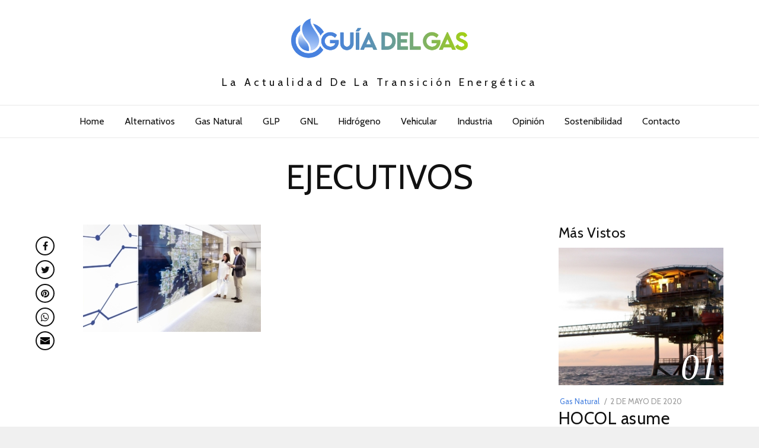

--- FILE ---
content_type: text/html; charset=UTF-8
request_url: https://guiadelgas.com/sostenibilidad-desmitificando-el-conflicto-con-la-rentabilidad/ejecutivos/
body_size: 21904
content:
<!DOCTYPE html>
<html lang="es" class="no-js no-svg">
<head>
<meta charset="UTF-8">
<meta name="viewport" content="width=device-width, initial-scale=1">
<link rel="profile" href="http://gmpg.org/xfn/11">

<script>(function(html){html.className = html.className.replace(/\bno-js\b/,'js')})(document.documentElement);</script>
<meta name='robots' content='index, follow, max-image-preview:large, max-snippet:-1, max-video-preview:-1' />

	<!-- This site is optimized with the Yoast SEO plugin v26.7 - https://yoast.com/wordpress/plugins/seo/ -->
	<title>EJECUTIVOS - Guía del Gas</title>
	<link rel="canonical" href="https://guiadelgas.com/sostenibilidad-desmitificando-el-conflicto-con-la-rentabilidad/ejecutivos/" />
	<meta property="og:locale" content="es_ES" />
	<meta property="og:type" content="article" />
	<meta property="og:title" content="EJECUTIVOS - Guía del Gas" />
	<meta property="og:url" content="https://guiadelgas.com/sostenibilidad-desmitificando-el-conflicto-con-la-rentabilidad/ejecutivos/" />
	<meta property="og:site_name" content="Guía del Gas" />
	<meta property="og:image" content="https://guiadelgas.com/sostenibilidad-desmitificando-el-conflicto-con-la-rentabilidad/ejecutivos" />
	<meta property="og:image:width" content="1" />
	<meta property="og:image:height" content="1" />
	<meta property="og:image:type" content="image/jpeg" />
	<meta name="twitter:card" content="summary_large_image" />
	<script type="application/ld+json" class="yoast-schema-graph">{"@context":"https://schema.org","@graph":[{"@type":"NewsArticle","@id":"https://guiadelgas.com/sostenibilidad-desmitificando-el-conflicto-con-la-rentabilidad/ejecutivos/#article","isPartOf":{"@id":"https://guiadelgas.com/sostenibilidad-desmitificando-el-conflicto-con-la-rentabilidad/ejecutivos/"},"author":{"name":"Martín Rosas","@id":"https://guiadelgas.com/#/schema/person/d798edc59383bbb13d3be70755fb4d90"},"headline":"EJECUTIVOS","datePublished":"2023-08-04T01:56:12+00:00","mainEntityOfPage":{"@id":"https://guiadelgas.com/sostenibilidad-desmitificando-el-conflicto-con-la-rentabilidad/ejecutivos/"},"wordCount":1,"image":{"@id":"https://guiadelgas.com/sostenibilidad-desmitificando-el-conflicto-con-la-rentabilidad/ejecutivos/#primaryimage"},"thumbnailUrl":"https://guiadelgas.com/wp-content/uploads/2023/08/EJECUTIVOS-e1691114202220.jpeg","inLanguage":"es"},{"@type":["WebPage","ItemPage"],"@id":"https://guiadelgas.com/sostenibilidad-desmitificando-el-conflicto-con-la-rentabilidad/ejecutivos/","url":"https://guiadelgas.com/sostenibilidad-desmitificando-el-conflicto-con-la-rentabilidad/ejecutivos/","name":"EJECUTIVOS - Guía del Gas","isPartOf":{"@id":"https://guiadelgas.com/#website"},"primaryImageOfPage":{"@id":"https://guiadelgas.com/sostenibilidad-desmitificando-el-conflicto-con-la-rentabilidad/ejecutivos/#primaryimage"},"image":{"@id":"https://guiadelgas.com/sostenibilidad-desmitificando-el-conflicto-con-la-rentabilidad/ejecutivos/#primaryimage"},"thumbnailUrl":"https://guiadelgas.com/wp-content/uploads/2023/08/EJECUTIVOS-e1691114202220.jpeg","datePublished":"2023-08-04T01:56:12+00:00","breadcrumb":{"@id":"https://guiadelgas.com/sostenibilidad-desmitificando-el-conflicto-con-la-rentabilidad/ejecutivos/#breadcrumb"},"inLanguage":"es","potentialAction":[{"@type":"ReadAction","target":["https://guiadelgas.com/sostenibilidad-desmitificando-el-conflicto-con-la-rentabilidad/ejecutivos/"]}]},{"@type":"ImageObject","inLanguage":"es","@id":"https://guiadelgas.com/sostenibilidad-desmitificando-el-conflicto-con-la-rentabilidad/ejecutivos/#primaryimage","url":"https://guiadelgas.com/wp-content/uploads/2023/08/EJECUTIVOS-e1691114202220.jpeg","contentUrl":"https://guiadelgas.com/wp-content/uploads/2023/08/EJECUTIVOS-e1691114202220.jpeg","width":1121,"height":678},{"@type":"BreadcrumbList","@id":"https://guiadelgas.com/sostenibilidad-desmitificando-el-conflicto-con-la-rentabilidad/ejecutivos/#breadcrumb","itemListElement":[{"@type":"ListItem","position":1,"name":"Portada","item":"https://guiadelgas.com/"},{"@type":"ListItem","position":2,"name":"Sostenibilidad: desmitificando el conflicto con la rentabilidad","item":"https://guiadelgas.com/sostenibilidad-desmitificando-el-conflicto-con-la-rentabilidad/"},{"@type":"ListItem","position":3,"name":"EJECUTIVOS"}]},{"@type":"WebSite","@id":"https://guiadelgas.com/#website","url":"https://guiadelgas.com/","name":"Guía del Gas","description":"La Actualidad de la Transición Energética","alternateName":"Guía del Gas","potentialAction":[{"@type":"SearchAction","target":{"@type":"EntryPoint","urlTemplate":"https://guiadelgas.com/?s={search_term_string}"},"query-input":{"@type":"PropertyValueSpecification","valueRequired":true,"valueName":"search_term_string"}}],"inLanguage":"es"},{"@type":"Person","@id":"https://guiadelgas.com/#/schema/person/d798edc59383bbb13d3be70755fb4d90","name":"Martín Rosas","url":"https://guiadelgas.com/author/martinrosas60gmail-com/"}]}</script>
	<!-- / Yoast SEO plugin. -->


<link rel='dns-prefetch' href='//www.googletagmanager.com' />
<link rel='dns-prefetch' href='//fonts.googleapis.com' />
<link href='https://fonts.gstatic.com' crossorigin rel='preconnect' />
<link rel="alternate" type="application/rss+xml" title="Guía del Gas &raquo; Feed" href="https://guiadelgas.com/feed/" />
<link rel="alternate" type="application/rss+xml" title="Guía del Gas &raquo; Feed de los comentarios" href="https://guiadelgas.com/comments/feed/" />
<link rel="alternate" title="oEmbed (JSON)" type="application/json+oembed" href="https://guiadelgas.com/wp-json/oembed/1.0/embed?url=https%3A%2F%2Fguiadelgas.com%2Fsostenibilidad-desmitificando-el-conflicto-con-la-rentabilidad%2Fejecutivos%2F" />
<link rel="alternate" title="oEmbed (XML)" type="text/xml+oembed" href="https://guiadelgas.com/wp-json/oembed/1.0/embed?url=https%3A%2F%2Fguiadelgas.com%2Fsostenibilidad-desmitificando-el-conflicto-con-la-rentabilidad%2Fejecutivos%2F&#038;format=xml" />
<style id='wp-img-auto-sizes-contain-inline-css' type='text/css'>
img:is([sizes=auto i],[sizes^="auto," i]){contain-intrinsic-size:3000px 1500px}
/*# sourceURL=wp-img-auto-sizes-contain-inline-css */
</style>
<link rel='stylesheet' id='sdm-styles-css' href='https://guiadelgas.com/wp-content/plugins/simple-download-monitor/css/sdm_wp_styles.css?ver=6.9' type='text/css' media='all' />
<style id='wp-emoji-styles-inline-css' type='text/css'>

	img.wp-smiley, img.emoji {
		display: inline !important;
		border: none !important;
		box-shadow: none !important;
		height: 1em !important;
		width: 1em !important;
		margin: 0 0.07em !important;
		vertical-align: -0.1em !important;
		background: none !important;
		padding: 0 !important;
	}
/*# sourceURL=wp-emoji-styles-inline-css */
</style>
<style id='wp-block-library-inline-css' type='text/css'>
:root{--wp-block-synced-color:#7a00df;--wp-block-synced-color--rgb:122,0,223;--wp-bound-block-color:var(--wp-block-synced-color);--wp-editor-canvas-background:#ddd;--wp-admin-theme-color:#007cba;--wp-admin-theme-color--rgb:0,124,186;--wp-admin-theme-color-darker-10:#006ba1;--wp-admin-theme-color-darker-10--rgb:0,107,160.5;--wp-admin-theme-color-darker-20:#005a87;--wp-admin-theme-color-darker-20--rgb:0,90,135;--wp-admin-border-width-focus:2px}@media (min-resolution:192dpi){:root{--wp-admin-border-width-focus:1.5px}}.wp-element-button{cursor:pointer}:root .has-very-light-gray-background-color{background-color:#eee}:root .has-very-dark-gray-background-color{background-color:#313131}:root .has-very-light-gray-color{color:#eee}:root .has-very-dark-gray-color{color:#313131}:root .has-vivid-green-cyan-to-vivid-cyan-blue-gradient-background{background:linear-gradient(135deg,#00d084,#0693e3)}:root .has-purple-crush-gradient-background{background:linear-gradient(135deg,#34e2e4,#4721fb 50%,#ab1dfe)}:root .has-hazy-dawn-gradient-background{background:linear-gradient(135deg,#faaca8,#dad0ec)}:root .has-subdued-olive-gradient-background{background:linear-gradient(135deg,#fafae1,#67a671)}:root .has-atomic-cream-gradient-background{background:linear-gradient(135deg,#fdd79a,#004a59)}:root .has-nightshade-gradient-background{background:linear-gradient(135deg,#330968,#31cdcf)}:root .has-midnight-gradient-background{background:linear-gradient(135deg,#020381,#2874fc)}:root{--wp--preset--font-size--normal:16px;--wp--preset--font-size--huge:42px}.has-regular-font-size{font-size:1em}.has-larger-font-size{font-size:2.625em}.has-normal-font-size{font-size:var(--wp--preset--font-size--normal)}.has-huge-font-size{font-size:var(--wp--preset--font-size--huge)}.has-text-align-center{text-align:center}.has-text-align-left{text-align:left}.has-text-align-right{text-align:right}.has-fit-text{white-space:nowrap!important}#end-resizable-editor-section{display:none}.aligncenter{clear:both}.items-justified-left{justify-content:flex-start}.items-justified-center{justify-content:center}.items-justified-right{justify-content:flex-end}.items-justified-space-between{justify-content:space-between}.screen-reader-text{border:0;clip-path:inset(50%);height:1px;margin:-1px;overflow:hidden;padding:0;position:absolute;width:1px;word-wrap:normal!important}.screen-reader-text:focus{background-color:#ddd;clip-path:none;color:#444;display:block;font-size:1em;height:auto;left:5px;line-height:normal;padding:15px 23px 14px;text-decoration:none;top:5px;width:auto;z-index:100000}html :where(.has-border-color){border-style:solid}html :where([style*=border-top-color]){border-top-style:solid}html :where([style*=border-right-color]){border-right-style:solid}html :where([style*=border-bottom-color]){border-bottom-style:solid}html :where([style*=border-left-color]){border-left-style:solid}html :where([style*=border-width]){border-style:solid}html :where([style*=border-top-width]){border-top-style:solid}html :where([style*=border-right-width]){border-right-style:solid}html :where([style*=border-bottom-width]){border-bottom-style:solid}html :where([style*=border-left-width]){border-left-style:solid}html :where(img[class*=wp-image-]){height:auto;max-width:100%}:where(figure){margin:0 0 1em}html :where(.is-position-sticky){--wp-admin--admin-bar--position-offset:var(--wp-admin--admin-bar--height,0px)}@media screen and (max-width:600px){html :where(.is-position-sticky){--wp-admin--admin-bar--position-offset:0px}}

/*# sourceURL=wp-block-library-inline-css */
</style><style id='wp-block-gallery-inline-css' type='text/css'>
.blocks-gallery-grid:not(.has-nested-images),.wp-block-gallery:not(.has-nested-images){display:flex;flex-wrap:wrap;list-style-type:none;margin:0;padding:0}.blocks-gallery-grid:not(.has-nested-images) .blocks-gallery-image,.blocks-gallery-grid:not(.has-nested-images) .blocks-gallery-item,.wp-block-gallery:not(.has-nested-images) .blocks-gallery-image,.wp-block-gallery:not(.has-nested-images) .blocks-gallery-item{display:flex;flex-direction:column;flex-grow:1;justify-content:center;margin:0 1em 1em 0;position:relative;width:calc(50% - 1em)}.blocks-gallery-grid:not(.has-nested-images) .blocks-gallery-image:nth-of-type(2n),.blocks-gallery-grid:not(.has-nested-images) .blocks-gallery-item:nth-of-type(2n),.wp-block-gallery:not(.has-nested-images) .blocks-gallery-image:nth-of-type(2n),.wp-block-gallery:not(.has-nested-images) .blocks-gallery-item:nth-of-type(2n){margin-right:0}.blocks-gallery-grid:not(.has-nested-images) .blocks-gallery-image figure,.blocks-gallery-grid:not(.has-nested-images) .blocks-gallery-item figure,.wp-block-gallery:not(.has-nested-images) .blocks-gallery-image figure,.wp-block-gallery:not(.has-nested-images) .blocks-gallery-item figure{align-items:flex-end;display:flex;height:100%;justify-content:flex-start;margin:0}.blocks-gallery-grid:not(.has-nested-images) .blocks-gallery-image img,.blocks-gallery-grid:not(.has-nested-images) .blocks-gallery-item img,.wp-block-gallery:not(.has-nested-images) .blocks-gallery-image img,.wp-block-gallery:not(.has-nested-images) .blocks-gallery-item img{display:block;height:auto;max-width:100%;width:auto}.blocks-gallery-grid:not(.has-nested-images) .blocks-gallery-image figcaption,.blocks-gallery-grid:not(.has-nested-images) .blocks-gallery-item figcaption,.wp-block-gallery:not(.has-nested-images) .blocks-gallery-image figcaption,.wp-block-gallery:not(.has-nested-images) .blocks-gallery-item figcaption{background:linear-gradient(0deg,#000000b3,#0000004d 70%,#0000);bottom:0;box-sizing:border-box;color:#fff;font-size:.8em;margin:0;max-height:100%;overflow:auto;padding:3em .77em .7em;position:absolute;text-align:center;width:100%;z-index:2}.blocks-gallery-grid:not(.has-nested-images) .blocks-gallery-image figcaption img,.blocks-gallery-grid:not(.has-nested-images) .blocks-gallery-item figcaption img,.wp-block-gallery:not(.has-nested-images) .blocks-gallery-image figcaption img,.wp-block-gallery:not(.has-nested-images) .blocks-gallery-item figcaption img{display:inline}.blocks-gallery-grid:not(.has-nested-images) figcaption,.wp-block-gallery:not(.has-nested-images) figcaption{flex-grow:1}.blocks-gallery-grid:not(.has-nested-images).is-cropped .blocks-gallery-image a,.blocks-gallery-grid:not(.has-nested-images).is-cropped .blocks-gallery-image img,.blocks-gallery-grid:not(.has-nested-images).is-cropped .blocks-gallery-item a,.blocks-gallery-grid:not(.has-nested-images).is-cropped .blocks-gallery-item img,.wp-block-gallery:not(.has-nested-images).is-cropped .blocks-gallery-image a,.wp-block-gallery:not(.has-nested-images).is-cropped .blocks-gallery-image img,.wp-block-gallery:not(.has-nested-images).is-cropped .blocks-gallery-item a,.wp-block-gallery:not(.has-nested-images).is-cropped .blocks-gallery-item img{flex:1;height:100%;object-fit:cover;width:100%}.blocks-gallery-grid:not(.has-nested-images).columns-1 .blocks-gallery-image,.blocks-gallery-grid:not(.has-nested-images).columns-1 .blocks-gallery-item,.wp-block-gallery:not(.has-nested-images).columns-1 .blocks-gallery-image,.wp-block-gallery:not(.has-nested-images).columns-1 .blocks-gallery-item{margin-right:0;width:100%}@media (min-width:600px){.blocks-gallery-grid:not(.has-nested-images).columns-3 .blocks-gallery-image,.blocks-gallery-grid:not(.has-nested-images).columns-3 .blocks-gallery-item,.wp-block-gallery:not(.has-nested-images).columns-3 .blocks-gallery-image,.wp-block-gallery:not(.has-nested-images).columns-3 .blocks-gallery-item{margin-right:1em;width:calc(33.33333% - .66667em)}.blocks-gallery-grid:not(.has-nested-images).columns-4 .blocks-gallery-image,.blocks-gallery-grid:not(.has-nested-images).columns-4 .blocks-gallery-item,.wp-block-gallery:not(.has-nested-images).columns-4 .blocks-gallery-image,.wp-block-gallery:not(.has-nested-images).columns-4 .blocks-gallery-item{margin-right:1em;width:calc(25% - .75em)}.blocks-gallery-grid:not(.has-nested-images).columns-5 .blocks-gallery-image,.blocks-gallery-grid:not(.has-nested-images).columns-5 .blocks-gallery-item,.wp-block-gallery:not(.has-nested-images).columns-5 .blocks-gallery-image,.wp-block-gallery:not(.has-nested-images).columns-5 .blocks-gallery-item{margin-right:1em;width:calc(20% - .8em)}.blocks-gallery-grid:not(.has-nested-images).columns-6 .blocks-gallery-image,.blocks-gallery-grid:not(.has-nested-images).columns-6 .blocks-gallery-item,.wp-block-gallery:not(.has-nested-images).columns-6 .blocks-gallery-image,.wp-block-gallery:not(.has-nested-images).columns-6 .blocks-gallery-item{margin-right:1em;width:calc(16.66667% - .83333em)}.blocks-gallery-grid:not(.has-nested-images).columns-7 .blocks-gallery-image,.blocks-gallery-grid:not(.has-nested-images).columns-7 .blocks-gallery-item,.wp-block-gallery:not(.has-nested-images).columns-7 .blocks-gallery-image,.wp-block-gallery:not(.has-nested-images).columns-7 .blocks-gallery-item{margin-right:1em;width:calc(14.28571% - .85714em)}.blocks-gallery-grid:not(.has-nested-images).columns-8 .blocks-gallery-image,.blocks-gallery-grid:not(.has-nested-images).columns-8 .blocks-gallery-item,.wp-block-gallery:not(.has-nested-images).columns-8 .blocks-gallery-image,.wp-block-gallery:not(.has-nested-images).columns-8 .blocks-gallery-item{margin-right:1em;width:calc(12.5% - .875em)}.blocks-gallery-grid:not(.has-nested-images).columns-1 .blocks-gallery-image:nth-of-type(1n),.blocks-gallery-grid:not(.has-nested-images).columns-1 .blocks-gallery-item:nth-of-type(1n),.blocks-gallery-grid:not(.has-nested-images).columns-2 .blocks-gallery-image:nth-of-type(2n),.blocks-gallery-grid:not(.has-nested-images).columns-2 .blocks-gallery-item:nth-of-type(2n),.blocks-gallery-grid:not(.has-nested-images).columns-3 .blocks-gallery-image:nth-of-type(3n),.blocks-gallery-grid:not(.has-nested-images).columns-3 .blocks-gallery-item:nth-of-type(3n),.blocks-gallery-grid:not(.has-nested-images).columns-4 .blocks-gallery-image:nth-of-type(4n),.blocks-gallery-grid:not(.has-nested-images).columns-4 .blocks-gallery-item:nth-of-type(4n),.blocks-gallery-grid:not(.has-nested-images).columns-5 .blocks-gallery-image:nth-of-type(5n),.blocks-gallery-grid:not(.has-nested-images).columns-5 .blocks-gallery-item:nth-of-type(5n),.blocks-gallery-grid:not(.has-nested-images).columns-6 .blocks-gallery-image:nth-of-type(6n),.blocks-gallery-grid:not(.has-nested-images).columns-6 .blocks-gallery-item:nth-of-type(6n),.blocks-gallery-grid:not(.has-nested-images).columns-7 .blocks-gallery-image:nth-of-type(7n),.blocks-gallery-grid:not(.has-nested-images).columns-7 .blocks-gallery-item:nth-of-type(7n),.blocks-gallery-grid:not(.has-nested-images).columns-8 .blocks-gallery-image:nth-of-type(8n),.blocks-gallery-grid:not(.has-nested-images).columns-8 .blocks-gallery-item:nth-of-type(8n),.wp-block-gallery:not(.has-nested-images).columns-1 .blocks-gallery-image:nth-of-type(1n),.wp-block-gallery:not(.has-nested-images).columns-1 .blocks-gallery-item:nth-of-type(1n),.wp-block-gallery:not(.has-nested-images).columns-2 .blocks-gallery-image:nth-of-type(2n),.wp-block-gallery:not(.has-nested-images).columns-2 .blocks-gallery-item:nth-of-type(2n),.wp-block-gallery:not(.has-nested-images).columns-3 .blocks-gallery-image:nth-of-type(3n),.wp-block-gallery:not(.has-nested-images).columns-3 .blocks-gallery-item:nth-of-type(3n),.wp-block-gallery:not(.has-nested-images).columns-4 .blocks-gallery-image:nth-of-type(4n),.wp-block-gallery:not(.has-nested-images).columns-4 .blocks-gallery-item:nth-of-type(4n),.wp-block-gallery:not(.has-nested-images).columns-5 .blocks-gallery-image:nth-of-type(5n),.wp-block-gallery:not(.has-nested-images).columns-5 .blocks-gallery-item:nth-of-type(5n),.wp-block-gallery:not(.has-nested-images).columns-6 .blocks-gallery-image:nth-of-type(6n),.wp-block-gallery:not(.has-nested-images).columns-6 .blocks-gallery-item:nth-of-type(6n),.wp-block-gallery:not(.has-nested-images).columns-7 .blocks-gallery-image:nth-of-type(7n),.wp-block-gallery:not(.has-nested-images).columns-7 .blocks-gallery-item:nth-of-type(7n),.wp-block-gallery:not(.has-nested-images).columns-8 .blocks-gallery-image:nth-of-type(8n),.wp-block-gallery:not(.has-nested-images).columns-8 .blocks-gallery-item:nth-of-type(8n){margin-right:0}}.blocks-gallery-grid:not(.has-nested-images) .blocks-gallery-image:last-child,.blocks-gallery-grid:not(.has-nested-images) .blocks-gallery-item:last-child,.wp-block-gallery:not(.has-nested-images) .blocks-gallery-image:last-child,.wp-block-gallery:not(.has-nested-images) .blocks-gallery-item:last-child{margin-right:0}.blocks-gallery-grid:not(.has-nested-images).alignleft,.blocks-gallery-grid:not(.has-nested-images).alignright,.wp-block-gallery:not(.has-nested-images).alignleft,.wp-block-gallery:not(.has-nested-images).alignright{max-width:420px;width:100%}.blocks-gallery-grid:not(.has-nested-images).aligncenter .blocks-gallery-item figure,.wp-block-gallery:not(.has-nested-images).aligncenter .blocks-gallery-item figure{justify-content:center}.wp-block-gallery:not(.is-cropped) .blocks-gallery-item{align-self:flex-start}figure.wp-block-gallery.has-nested-images{align-items:normal}.wp-block-gallery.has-nested-images figure.wp-block-image:not(#individual-image){margin:0;width:calc(50% - var(--wp--style--unstable-gallery-gap, 16px)/2)}.wp-block-gallery.has-nested-images figure.wp-block-image{box-sizing:border-box;display:flex;flex-direction:column;flex-grow:1;justify-content:center;max-width:100%;position:relative}.wp-block-gallery.has-nested-images figure.wp-block-image>a,.wp-block-gallery.has-nested-images figure.wp-block-image>div{flex-direction:column;flex-grow:1;margin:0}.wp-block-gallery.has-nested-images figure.wp-block-image img{display:block;height:auto;max-width:100%!important;width:auto}.wp-block-gallery.has-nested-images figure.wp-block-image figcaption,.wp-block-gallery.has-nested-images figure.wp-block-image:has(figcaption):before{bottom:0;left:0;max-height:100%;position:absolute;right:0}.wp-block-gallery.has-nested-images figure.wp-block-image:has(figcaption):before{backdrop-filter:blur(3px);content:"";height:100%;-webkit-mask-image:linear-gradient(0deg,#000 20%,#0000);mask-image:linear-gradient(0deg,#000 20%,#0000);max-height:40%;pointer-events:none}.wp-block-gallery.has-nested-images figure.wp-block-image figcaption{box-sizing:border-box;color:#fff;font-size:13px;margin:0;overflow:auto;padding:1em;text-align:center;text-shadow:0 0 1.5px #000}.wp-block-gallery.has-nested-images figure.wp-block-image figcaption::-webkit-scrollbar{height:12px;width:12px}.wp-block-gallery.has-nested-images figure.wp-block-image figcaption::-webkit-scrollbar-track{background-color:initial}.wp-block-gallery.has-nested-images figure.wp-block-image figcaption::-webkit-scrollbar-thumb{background-clip:padding-box;background-color:initial;border:3px solid #0000;border-radius:8px}.wp-block-gallery.has-nested-images figure.wp-block-image figcaption:focus-within::-webkit-scrollbar-thumb,.wp-block-gallery.has-nested-images figure.wp-block-image figcaption:focus::-webkit-scrollbar-thumb,.wp-block-gallery.has-nested-images figure.wp-block-image figcaption:hover::-webkit-scrollbar-thumb{background-color:#fffc}.wp-block-gallery.has-nested-images figure.wp-block-image figcaption{scrollbar-color:#0000 #0000;scrollbar-gutter:stable both-edges;scrollbar-width:thin}.wp-block-gallery.has-nested-images figure.wp-block-image figcaption:focus,.wp-block-gallery.has-nested-images figure.wp-block-image figcaption:focus-within,.wp-block-gallery.has-nested-images figure.wp-block-image figcaption:hover{scrollbar-color:#fffc #0000}.wp-block-gallery.has-nested-images figure.wp-block-image figcaption{will-change:transform}@media (hover:none){.wp-block-gallery.has-nested-images figure.wp-block-image figcaption{scrollbar-color:#fffc #0000}}.wp-block-gallery.has-nested-images figure.wp-block-image figcaption{background:linear-gradient(0deg,#0006,#0000)}.wp-block-gallery.has-nested-images figure.wp-block-image figcaption img{display:inline}.wp-block-gallery.has-nested-images figure.wp-block-image figcaption a{color:inherit}.wp-block-gallery.has-nested-images figure.wp-block-image.has-custom-border img{box-sizing:border-box}.wp-block-gallery.has-nested-images figure.wp-block-image.has-custom-border>a,.wp-block-gallery.has-nested-images figure.wp-block-image.has-custom-border>div,.wp-block-gallery.has-nested-images figure.wp-block-image.is-style-rounded>a,.wp-block-gallery.has-nested-images figure.wp-block-image.is-style-rounded>div{flex:1 1 auto}.wp-block-gallery.has-nested-images figure.wp-block-image.has-custom-border figcaption,.wp-block-gallery.has-nested-images figure.wp-block-image.is-style-rounded figcaption{background:none;color:inherit;flex:initial;margin:0;padding:10px 10px 9px;position:relative;text-shadow:none}.wp-block-gallery.has-nested-images figure.wp-block-image.has-custom-border:before,.wp-block-gallery.has-nested-images figure.wp-block-image.is-style-rounded:before{content:none}.wp-block-gallery.has-nested-images figcaption{flex-basis:100%;flex-grow:1;text-align:center}.wp-block-gallery.has-nested-images:not(.is-cropped) figure.wp-block-image:not(#individual-image){margin-bottom:auto;margin-top:0}.wp-block-gallery.has-nested-images.is-cropped figure.wp-block-image:not(#individual-image){align-self:inherit}.wp-block-gallery.has-nested-images.is-cropped figure.wp-block-image:not(#individual-image)>a,.wp-block-gallery.has-nested-images.is-cropped figure.wp-block-image:not(#individual-image)>div:not(.components-drop-zone){display:flex}.wp-block-gallery.has-nested-images.is-cropped figure.wp-block-image:not(#individual-image) a,.wp-block-gallery.has-nested-images.is-cropped figure.wp-block-image:not(#individual-image) img{flex:1 0 0%;height:100%;object-fit:cover;width:100%}.wp-block-gallery.has-nested-images.columns-1 figure.wp-block-image:not(#individual-image){width:100%}@media (min-width:600px){.wp-block-gallery.has-nested-images.columns-3 figure.wp-block-image:not(#individual-image){width:calc(33.33333% - var(--wp--style--unstable-gallery-gap, 16px)*.66667)}.wp-block-gallery.has-nested-images.columns-4 figure.wp-block-image:not(#individual-image){width:calc(25% - var(--wp--style--unstable-gallery-gap, 16px)*.75)}.wp-block-gallery.has-nested-images.columns-5 figure.wp-block-image:not(#individual-image){width:calc(20% - var(--wp--style--unstable-gallery-gap, 16px)*.8)}.wp-block-gallery.has-nested-images.columns-6 figure.wp-block-image:not(#individual-image){width:calc(16.66667% - var(--wp--style--unstable-gallery-gap, 16px)*.83333)}.wp-block-gallery.has-nested-images.columns-7 figure.wp-block-image:not(#individual-image){width:calc(14.28571% - var(--wp--style--unstable-gallery-gap, 16px)*.85714)}.wp-block-gallery.has-nested-images.columns-8 figure.wp-block-image:not(#individual-image){width:calc(12.5% - var(--wp--style--unstable-gallery-gap, 16px)*.875)}.wp-block-gallery.has-nested-images.columns-default figure.wp-block-image:not(#individual-image){width:calc(33.33% - var(--wp--style--unstable-gallery-gap, 16px)*.66667)}.wp-block-gallery.has-nested-images.columns-default figure.wp-block-image:not(#individual-image):first-child:nth-last-child(2),.wp-block-gallery.has-nested-images.columns-default figure.wp-block-image:not(#individual-image):first-child:nth-last-child(2)~figure.wp-block-image:not(#individual-image){width:calc(50% - var(--wp--style--unstable-gallery-gap, 16px)*.5)}.wp-block-gallery.has-nested-images.columns-default figure.wp-block-image:not(#individual-image):first-child:last-child{width:100%}}.wp-block-gallery.has-nested-images.alignleft,.wp-block-gallery.has-nested-images.alignright{max-width:420px;width:100%}.wp-block-gallery.has-nested-images.aligncenter{justify-content:center}
/*# sourceURL=https://guiadelgas.com/wp-includes/blocks/gallery/style.min.css */
</style>
<style id='wp-block-image-inline-css' type='text/css'>
.wp-block-image>a,.wp-block-image>figure>a{display:inline-block}.wp-block-image img{box-sizing:border-box;height:auto;max-width:100%;vertical-align:bottom}@media not (prefers-reduced-motion){.wp-block-image img.hide{visibility:hidden}.wp-block-image img.show{animation:show-content-image .4s}}.wp-block-image[style*=border-radius] img,.wp-block-image[style*=border-radius]>a{border-radius:inherit}.wp-block-image.has-custom-border img{box-sizing:border-box}.wp-block-image.aligncenter{text-align:center}.wp-block-image.alignfull>a,.wp-block-image.alignwide>a{width:100%}.wp-block-image.alignfull img,.wp-block-image.alignwide img{height:auto;width:100%}.wp-block-image .aligncenter,.wp-block-image .alignleft,.wp-block-image .alignright,.wp-block-image.aligncenter,.wp-block-image.alignleft,.wp-block-image.alignright{display:table}.wp-block-image .aligncenter>figcaption,.wp-block-image .alignleft>figcaption,.wp-block-image .alignright>figcaption,.wp-block-image.aligncenter>figcaption,.wp-block-image.alignleft>figcaption,.wp-block-image.alignright>figcaption{caption-side:bottom;display:table-caption}.wp-block-image .alignleft{float:left;margin:.5em 1em .5em 0}.wp-block-image .alignright{float:right;margin:.5em 0 .5em 1em}.wp-block-image .aligncenter{margin-left:auto;margin-right:auto}.wp-block-image :where(figcaption){margin-bottom:1em;margin-top:.5em}.wp-block-image.is-style-circle-mask img{border-radius:9999px}@supports ((-webkit-mask-image:none) or (mask-image:none)) or (-webkit-mask-image:none){.wp-block-image.is-style-circle-mask img{border-radius:0;-webkit-mask-image:url('data:image/svg+xml;utf8,<svg viewBox="0 0 100 100" xmlns="http://www.w3.org/2000/svg"><circle cx="50" cy="50" r="50"/></svg>');mask-image:url('data:image/svg+xml;utf8,<svg viewBox="0 0 100 100" xmlns="http://www.w3.org/2000/svg"><circle cx="50" cy="50" r="50"/></svg>');mask-mode:alpha;-webkit-mask-position:center;mask-position:center;-webkit-mask-repeat:no-repeat;mask-repeat:no-repeat;-webkit-mask-size:contain;mask-size:contain}}:root :where(.wp-block-image.is-style-rounded img,.wp-block-image .is-style-rounded img){border-radius:9999px}.wp-block-image figure{margin:0}.wp-lightbox-container{display:flex;flex-direction:column;position:relative}.wp-lightbox-container img{cursor:zoom-in}.wp-lightbox-container img:hover+button{opacity:1}.wp-lightbox-container button{align-items:center;backdrop-filter:blur(16px) saturate(180%);background-color:#5a5a5a40;border:none;border-radius:4px;cursor:zoom-in;display:flex;height:20px;justify-content:center;opacity:0;padding:0;position:absolute;right:16px;text-align:center;top:16px;width:20px;z-index:100}@media not (prefers-reduced-motion){.wp-lightbox-container button{transition:opacity .2s ease}}.wp-lightbox-container button:focus-visible{outline:3px auto #5a5a5a40;outline:3px auto -webkit-focus-ring-color;outline-offset:3px}.wp-lightbox-container button:hover{cursor:pointer;opacity:1}.wp-lightbox-container button:focus{opacity:1}.wp-lightbox-container button:focus,.wp-lightbox-container button:hover,.wp-lightbox-container button:not(:hover):not(:active):not(.has-background){background-color:#5a5a5a40;border:none}.wp-lightbox-overlay{box-sizing:border-box;cursor:zoom-out;height:100vh;left:0;overflow:hidden;position:fixed;top:0;visibility:hidden;width:100%;z-index:100000}.wp-lightbox-overlay .close-button{align-items:center;cursor:pointer;display:flex;justify-content:center;min-height:40px;min-width:40px;padding:0;position:absolute;right:calc(env(safe-area-inset-right) + 16px);top:calc(env(safe-area-inset-top) + 16px);z-index:5000000}.wp-lightbox-overlay .close-button:focus,.wp-lightbox-overlay .close-button:hover,.wp-lightbox-overlay .close-button:not(:hover):not(:active):not(.has-background){background:none;border:none}.wp-lightbox-overlay .lightbox-image-container{height:var(--wp--lightbox-container-height);left:50%;overflow:hidden;position:absolute;top:50%;transform:translate(-50%,-50%);transform-origin:top left;width:var(--wp--lightbox-container-width);z-index:9999999999}.wp-lightbox-overlay .wp-block-image{align-items:center;box-sizing:border-box;display:flex;height:100%;justify-content:center;margin:0;position:relative;transform-origin:0 0;width:100%;z-index:3000000}.wp-lightbox-overlay .wp-block-image img{height:var(--wp--lightbox-image-height);min-height:var(--wp--lightbox-image-height);min-width:var(--wp--lightbox-image-width);width:var(--wp--lightbox-image-width)}.wp-lightbox-overlay .wp-block-image figcaption{display:none}.wp-lightbox-overlay button{background:none;border:none}.wp-lightbox-overlay .scrim{background-color:#fff;height:100%;opacity:.9;position:absolute;width:100%;z-index:2000000}.wp-lightbox-overlay.active{visibility:visible}@media not (prefers-reduced-motion){.wp-lightbox-overlay.active{animation:turn-on-visibility .25s both}.wp-lightbox-overlay.active img{animation:turn-on-visibility .35s both}.wp-lightbox-overlay.show-closing-animation:not(.active){animation:turn-off-visibility .35s both}.wp-lightbox-overlay.show-closing-animation:not(.active) img{animation:turn-off-visibility .25s both}.wp-lightbox-overlay.zoom.active{animation:none;opacity:1;visibility:visible}.wp-lightbox-overlay.zoom.active .lightbox-image-container{animation:lightbox-zoom-in .4s}.wp-lightbox-overlay.zoom.active .lightbox-image-container img{animation:none}.wp-lightbox-overlay.zoom.active .scrim{animation:turn-on-visibility .4s forwards}.wp-lightbox-overlay.zoom.show-closing-animation:not(.active){animation:none}.wp-lightbox-overlay.zoom.show-closing-animation:not(.active) .lightbox-image-container{animation:lightbox-zoom-out .4s}.wp-lightbox-overlay.zoom.show-closing-animation:not(.active) .lightbox-image-container img{animation:none}.wp-lightbox-overlay.zoom.show-closing-animation:not(.active) .scrim{animation:turn-off-visibility .4s forwards}}@keyframes show-content-image{0%{visibility:hidden}99%{visibility:hidden}to{visibility:visible}}@keyframes turn-on-visibility{0%{opacity:0}to{opacity:1}}@keyframes turn-off-visibility{0%{opacity:1;visibility:visible}99%{opacity:0;visibility:visible}to{opacity:0;visibility:hidden}}@keyframes lightbox-zoom-in{0%{transform:translate(calc((-100vw + var(--wp--lightbox-scrollbar-width))/2 + var(--wp--lightbox-initial-left-position)),calc(-50vh + var(--wp--lightbox-initial-top-position))) scale(var(--wp--lightbox-scale))}to{transform:translate(-50%,-50%) scale(1)}}@keyframes lightbox-zoom-out{0%{transform:translate(-50%,-50%) scale(1);visibility:visible}99%{visibility:visible}to{transform:translate(calc((-100vw + var(--wp--lightbox-scrollbar-width))/2 + var(--wp--lightbox-initial-left-position)),calc(-50vh + var(--wp--lightbox-initial-top-position))) scale(var(--wp--lightbox-scale));visibility:hidden}}
/*# sourceURL=https://guiadelgas.com/wp-includes/blocks/image/style.min.css */
</style>
<style id='wp-block-columns-inline-css' type='text/css'>
.wp-block-columns{box-sizing:border-box;display:flex;flex-wrap:wrap!important}@media (min-width:782px){.wp-block-columns{flex-wrap:nowrap!important}}.wp-block-columns{align-items:normal!important}.wp-block-columns.are-vertically-aligned-top{align-items:flex-start}.wp-block-columns.are-vertically-aligned-center{align-items:center}.wp-block-columns.are-vertically-aligned-bottom{align-items:flex-end}@media (max-width:781px){.wp-block-columns:not(.is-not-stacked-on-mobile)>.wp-block-column{flex-basis:100%!important}}@media (min-width:782px){.wp-block-columns:not(.is-not-stacked-on-mobile)>.wp-block-column{flex-basis:0;flex-grow:1}.wp-block-columns:not(.is-not-stacked-on-mobile)>.wp-block-column[style*=flex-basis]{flex-grow:0}}.wp-block-columns.is-not-stacked-on-mobile{flex-wrap:nowrap!important}.wp-block-columns.is-not-stacked-on-mobile>.wp-block-column{flex-basis:0;flex-grow:1}.wp-block-columns.is-not-stacked-on-mobile>.wp-block-column[style*=flex-basis]{flex-grow:0}:where(.wp-block-columns){margin-bottom:1.75em}:where(.wp-block-columns.has-background){padding:1.25em 2.375em}.wp-block-column{flex-grow:1;min-width:0;overflow-wrap:break-word;word-break:break-word}.wp-block-column.is-vertically-aligned-top{align-self:flex-start}.wp-block-column.is-vertically-aligned-center{align-self:center}.wp-block-column.is-vertically-aligned-bottom{align-self:flex-end}.wp-block-column.is-vertically-aligned-stretch{align-self:stretch}.wp-block-column.is-vertically-aligned-bottom,.wp-block-column.is-vertically-aligned-center,.wp-block-column.is-vertically-aligned-top{width:100%}
/*# sourceURL=https://guiadelgas.com/wp-includes/blocks/columns/style.min.css */
</style>
<style id='wp-block-paragraph-inline-css' type='text/css'>
.is-small-text{font-size:.875em}.is-regular-text{font-size:1em}.is-large-text{font-size:2.25em}.is-larger-text{font-size:3em}.has-drop-cap:not(:focus):first-letter{float:left;font-size:8.4em;font-style:normal;font-weight:100;line-height:.68;margin:.05em .1em 0 0;text-transform:uppercase}body.rtl .has-drop-cap:not(:focus):first-letter{float:none;margin-left:.1em}p.has-drop-cap.has-background{overflow:hidden}:root :where(p.has-background){padding:1.25em 2.375em}:where(p.has-text-color:not(.has-link-color)) a{color:inherit}p.has-text-align-left[style*="writing-mode:vertical-lr"],p.has-text-align-right[style*="writing-mode:vertical-rl"]{rotate:180deg}
/*# sourceURL=https://guiadelgas.com/wp-includes/blocks/paragraph/style.min.css */
</style>
<style id='global-styles-inline-css' type='text/css'>
:root{--wp--preset--aspect-ratio--square: 1;--wp--preset--aspect-ratio--4-3: 4/3;--wp--preset--aspect-ratio--3-4: 3/4;--wp--preset--aspect-ratio--3-2: 3/2;--wp--preset--aspect-ratio--2-3: 2/3;--wp--preset--aspect-ratio--16-9: 16/9;--wp--preset--aspect-ratio--9-16: 9/16;--wp--preset--color--black: #000000;--wp--preset--color--cyan-bluish-gray: #abb8c3;--wp--preset--color--white: #ffffff;--wp--preset--color--pale-pink: #f78da7;--wp--preset--color--vivid-red: #cf2e2e;--wp--preset--color--luminous-vivid-orange: #ff6900;--wp--preset--color--luminous-vivid-amber: #fcb900;--wp--preset--color--light-green-cyan: #7bdcb5;--wp--preset--color--vivid-green-cyan: #00d084;--wp--preset--color--pale-cyan-blue: #8ed1fc;--wp--preset--color--vivid-cyan-blue: #0693e3;--wp--preset--color--vivid-purple: #9b51e0;--wp--preset--gradient--vivid-cyan-blue-to-vivid-purple: linear-gradient(135deg,rgb(6,147,227) 0%,rgb(155,81,224) 100%);--wp--preset--gradient--light-green-cyan-to-vivid-green-cyan: linear-gradient(135deg,rgb(122,220,180) 0%,rgb(0,208,130) 100%);--wp--preset--gradient--luminous-vivid-amber-to-luminous-vivid-orange: linear-gradient(135deg,rgb(252,185,0) 0%,rgb(255,105,0) 100%);--wp--preset--gradient--luminous-vivid-orange-to-vivid-red: linear-gradient(135deg,rgb(255,105,0) 0%,rgb(207,46,46) 100%);--wp--preset--gradient--very-light-gray-to-cyan-bluish-gray: linear-gradient(135deg,rgb(238,238,238) 0%,rgb(169,184,195) 100%);--wp--preset--gradient--cool-to-warm-spectrum: linear-gradient(135deg,rgb(74,234,220) 0%,rgb(151,120,209) 20%,rgb(207,42,186) 40%,rgb(238,44,130) 60%,rgb(251,105,98) 80%,rgb(254,248,76) 100%);--wp--preset--gradient--blush-light-purple: linear-gradient(135deg,rgb(255,206,236) 0%,rgb(152,150,240) 100%);--wp--preset--gradient--blush-bordeaux: linear-gradient(135deg,rgb(254,205,165) 0%,rgb(254,45,45) 50%,rgb(107,0,62) 100%);--wp--preset--gradient--luminous-dusk: linear-gradient(135deg,rgb(255,203,112) 0%,rgb(199,81,192) 50%,rgb(65,88,208) 100%);--wp--preset--gradient--pale-ocean: linear-gradient(135deg,rgb(255,245,203) 0%,rgb(182,227,212) 50%,rgb(51,167,181) 100%);--wp--preset--gradient--electric-grass: linear-gradient(135deg,rgb(202,248,128) 0%,rgb(113,206,126) 100%);--wp--preset--gradient--midnight: linear-gradient(135deg,rgb(2,3,129) 0%,rgb(40,116,252) 100%);--wp--preset--font-size--small: 13px;--wp--preset--font-size--medium: 20px;--wp--preset--font-size--large: 36px;--wp--preset--font-size--x-large: 42px;--wp--preset--spacing--20: 0.44rem;--wp--preset--spacing--30: 0.67rem;--wp--preset--spacing--40: 1rem;--wp--preset--spacing--50: 1.5rem;--wp--preset--spacing--60: 2.25rem;--wp--preset--spacing--70: 3.38rem;--wp--preset--spacing--80: 5.06rem;--wp--preset--shadow--natural: 6px 6px 9px rgba(0, 0, 0, 0.2);--wp--preset--shadow--deep: 12px 12px 50px rgba(0, 0, 0, 0.4);--wp--preset--shadow--sharp: 6px 6px 0px rgba(0, 0, 0, 0.2);--wp--preset--shadow--outlined: 6px 6px 0px -3px rgb(255, 255, 255), 6px 6px rgb(0, 0, 0);--wp--preset--shadow--crisp: 6px 6px 0px rgb(0, 0, 0);}:where(.is-layout-flex){gap: 0.5em;}:where(.is-layout-grid){gap: 0.5em;}body .is-layout-flex{display: flex;}.is-layout-flex{flex-wrap: wrap;align-items: center;}.is-layout-flex > :is(*, div){margin: 0;}body .is-layout-grid{display: grid;}.is-layout-grid > :is(*, div){margin: 0;}:where(.wp-block-columns.is-layout-flex){gap: 2em;}:where(.wp-block-columns.is-layout-grid){gap: 2em;}:where(.wp-block-post-template.is-layout-flex){gap: 1.25em;}:where(.wp-block-post-template.is-layout-grid){gap: 1.25em;}.has-black-color{color: var(--wp--preset--color--black) !important;}.has-cyan-bluish-gray-color{color: var(--wp--preset--color--cyan-bluish-gray) !important;}.has-white-color{color: var(--wp--preset--color--white) !important;}.has-pale-pink-color{color: var(--wp--preset--color--pale-pink) !important;}.has-vivid-red-color{color: var(--wp--preset--color--vivid-red) !important;}.has-luminous-vivid-orange-color{color: var(--wp--preset--color--luminous-vivid-orange) !important;}.has-luminous-vivid-amber-color{color: var(--wp--preset--color--luminous-vivid-amber) !important;}.has-light-green-cyan-color{color: var(--wp--preset--color--light-green-cyan) !important;}.has-vivid-green-cyan-color{color: var(--wp--preset--color--vivid-green-cyan) !important;}.has-pale-cyan-blue-color{color: var(--wp--preset--color--pale-cyan-blue) !important;}.has-vivid-cyan-blue-color{color: var(--wp--preset--color--vivid-cyan-blue) !important;}.has-vivid-purple-color{color: var(--wp--preset--color--vivid-purple) !important;}.has-black-background-color{background-color: var(--wp--preset--color--black) !important;}.has-cyan-bluish-gray-background-color{background-color: var(--wp--preset--color--cyan-bluish-gray) !important;}.has-white-background-color{background-color: var(--wp--preset--color--white) !important;}.has-pale-pink-background-color{background-color: var(--wp--preset--color--pale-pink) !important;}.has-vivid-red-background-color{background-color: var(--wp--preset--color--vivid-red) !important;}.has-luminous-vivid-orange-background-color{background-color: var(--wp--preset--color--luminous-vivid-orange) !important;}.has-luminous-vivid-amber-background-color{background-color: var(--wp--preset--color--luminous-vivid-amber) !important;}.has-light-green-cyan-background-color{background-color: var(--wp--preset--color--light-green-cyan) !important;}.has-vivid-green-cyan-background-color{background-color: var(--wp--preset--color--vivid-green-cyan) !important;}.has-pale-cyan-blue-background-color{background-color: var(--wp--preset--color--pale-cyan-blue) !important;}.has-vivid-cyan-blue-background-color{background-color: var(--wp--preset--color--vivid-cyan-blue) !important;}.has-vivid-purple-background-color{background-color: var(--wp--preset--color--vivid-purple) !important;}.has-black-border-color{border-color: var(--wp--preset--color--black) !important;}.has-cyan-bluish-gray-border-color{border-color: var(--wp--preset--color--cyan-bluish-gray) !important;}.has-white-border-color{border-color: var(--wp--preset--color--white) !important;}.has-pale-pink-border-color{border-color: var(--wp--preset--color--pale-pink) !important;}.has-vivid-red-border-color{border-color: var(--wp--preset--color--vivid-red) !important;}.has-luminous-vivid-orange-border-color{border-color: var(--wp--preset--color--luminous-vivid-orange) !important;}.has-luminous-vivid-amber-border-color{border-color: var(--wp--preset--color--luminous-vivid-amber) !important;}.has-light-green-cyan-border-color{border-color: var(--wp--preset--color--light-green-cyan) !important;}.has-vivid-green-cyan-border-color{border-color: var(--wp--preset--color--vivid-green-cyan) !important;}.has-pale-cyan-blue-border-color{border-color: var(--wp--preset--color--pale-cyan-blue) !important;}.has-vivid-cyan-blue-border-color{border-color: var(--wp--preset--color--vivid-cyan-blue) !important;}.has-vivid-purple-border-color{border-color: var(--wp--preset--color--vivid-purple) !important;}.has-vivid-cyan-blue-to-vivid-purple-gradient-background{background: var(--wp--preset--gradient--vivid-cyan-blue-to-vivid-purple) !important;}.has-light-green-cyan-to-vivid-green-cyan-gradient-background{background: var(--wp--preset--gradient--light-green-cyan-to-vivid-green-cyan) !important;}.has-luminous-vivid-amber-to-luminous-vivid-orange-gradient-background{background: var(--wp--preset--gradient--luminous-vivid-amber-to-luminous-vivid-orange) !important;}.has-luminous-vivid-orange-to-vivid-red-gradient-background{background: var(--wp--preset--gradient--luminous-vivid-orange-to-vivid-red) !important;}.has-very-light-gray-to-cyan-bluish-gray-gradient-background{background: var(--wp--preset--gradient--very-light-gray-to-cyan-bluish-gray) !important;}.has-cool-to-warm-spectrum-gradient-background{background: var(--wp--preset--gradient--cool-to-warm-spectrum) !important;}.has-blush-light-purple-gradient-background{background: var(--wp--preset--gradient--blush-light-purple) !important;}.has-blush-bordeaux-gradient-background{background: var(--wp--preset--gradient--blush-bordeaux) !important;}.has-luminous-dusk-gradient-background{background: var(--wp--preset--gradient--luminous-dusk) !important;}.has-pale-ocean-gradient-background{background: var(--wp--preset--gradient--pale-ocean) !important;}.has-electric-grass-gradient-background{background: var(--wp--preset--gradient--electric-grass) !important;}.has-midnight-gradient-background{background: var(--wp--preset--gradient--midnight) !important;}.has-small-font-size{font-size: var(--wp--preset--font-size--small) !important;}.has-medium-font-size{font-size: var(--wp--preset--font-size--medium) !important;}.has-large-font-size{font-size: var(--wp--preset--font-size--large) !important;}.has-x-large-font-size{font-size: var(--wp--preset--font-size--x-large) !important;}
:where(.wp-block-columns.is-layout-flex){gap: 2em;}:where(.wp-block-columns.is-layout-grid){gap: 2em;}
/*# sourceURL=global-styles-inline-css */
</style>
<style id='core-block-supports-inline-css' type='text/css'>
.wp-block-gallery.wp-block-gallery-1{--wp--style--unstable-gallery-gap:var( --wp--style--gallery-gap-default, var( --gallery-block--gutter-size, var( --wp--style--block-gap, 0.5em ) ) );gap:var( --wp--style--gallery-gap-default, var( --gallery-block--gutter-size, var( --wp--style--block-gap, 0.5em ) ) );}.wp-container-core-columns-is-layout-9d6595d7{flex-wrap:nowrap;}
/*# sourceURL=core-block-supports-inline-css */
</style>

<style id='classic-theme-styles-inline-css' type='text/css'>
/*! This file is auto-generated */
.wp-block-button__link{color:#fff;background-color:#32373c;border-radius:9999px;box-shadow:none;text-decoration:none;padding:calc(.667em + 2px) calc(1.333em + 2px);font-size:1.125em}.wp-block-file__button{background:#32373c;color:#fff;text-decoration:none}
/*# sourceURL=/wp-includes/css/classic-themes.min.css */
</style>
<link rel='stylesheet' id='contact-form-7-css' href='https://guiadelgas.com/wp-content/plugins/contact-form-7/includes/css/styles.css?ver=6.1.4' type='text/css' media='all' />
<link rel='stylesheet' id='radians-fonts-css' href='https://fonts.googleapis.com/css?family=Cabin%3A300%7CCabin%3A400%2C700' type='text/css' media='all' />
<link rel='stylesheet' id='radians-style-css' href='https://guiadelgas.com/wp-content/themes/radians/style.css?ver=1.2.6' type='text/css' media='all' />
<link rel='stylesheet' id='js_composer_front-css' href='https://guiadelgas.com/wp-content/plugins/js_composer/assets/css/js_composer.min.css?ver=6.13.0' type='text/css' media='all' />
<link rel='stylesheet' id='radians-framework-css' href='https://guiadelgas.com/wp-content/plugins/radians-framework/css/framework.css?ver=6.9' type='text/css' media='all' />
<style id='radians-framework-inline-css' type='text/css'>
.site-branding{padding-top:10px;padding-bottom:26px}#logo img{width:340px}#footer{background-color:#00133a}#footer-logo img{width:220px}body{font-family:"Cabin",sans-serif}h1, h2, h3, h4, h5, h6, blockquote, .text-logo, .header-cta a, .post .entry-content:first-letter, .page-links, .comment-meta .comment-author .fn, #respond p label{font-family:"Cabin",sans-serif}h1, h2, h3, h4, h5, h6{font-weight:300;text-transform:none;letter-spacing:0.5px}.mfp-bottom-bar, .woocommerce-Reviews-title, .products.related > h2, .products.upsells > h2, .cross-sells > h2, #page-title, #tagline, .entry-categories, .comments-title, #reply-title, .post-thumbnail .gallery-indicator, .view-gallery, .widget-title, .copyright-text, #content-dock .dock-title, .heading-title{font-family:"Cabin",sans-serif;font-weight:300;text-transform:capitalize}.header-cart a:hover, .woocommerce .star-rating span:before, .woocommerce-MyAccount-navigation ul a:hover, a, .offcanvas-nav .menu > ul > li.current-menu-item > a, .offcanvas-nav .menu > ul > li.current-menu-ancestor > a, .offcanvas-nav .menu > ul > li.active > a, .offcanvas-nav .menu > ul ul > li:hover > a, .offcanvas-nav .menu > ul ul > li.current-menu-item > a, .offcanvas-nav .menu > ul ul > li.current-menu-ancestor > a {color:#4781df}.woocommerce .widget_price_filter .ui-slider .ui-slider-range, .woocommerce .widget_price_filter .ui-slider .ui-slider-handle, .woocommerce span.onsale, .woocommerce ul.products li.product .onsale, .woocommerce #review_form #respond .form-submit input:hover, button, input[type="button"], input[type="reset"], input[type="submit"], .radians-btn, .more-link, .sticky .sticky-label, .post-thumbnail:hover .view-gallery, .vc_progress_bar .vc_single_bar .vc_bar, .mejs-controls .mejs-time-rail .mejs-time-current{background-color:#4781df}blockquote, button.mfp-arrow:hover{border-color:#4781df}@media only screen and (min-width: 1280px) {.container{width:1160px;}
/*# sourceURL=radians-framework-inline-css */
</style>
<script type="text/javascript" src="https://guiadelgas.com/wp-includes/js/jquery/jquery.min.js?ver=3.7.1" id="jquery-core-js"></script>
<script type="text/javascript" src="https://guiadelgas.com/wp-includes/js/jquery/jquery-migrate.min.js?ver=3.4.1" id="jquery-migrate-js"></script>
<script type="text/javascript" id="3d-flip-book-client-locale-loader-js-extra">
/* <![CDATA[ */
var FB3D_CLIENT_LOCALE = {"ajaxurl":"https://guiadelgas.com/wp-admin/admin-ajax.php","dictionary":{"Table of contents":"Table of contents","Close":"Close","Bookmarks":"Bookmarks","Thumbnails":"Thumbnails","Search":"Search","Share":"Share","Facebook":"Facebook","Twitter":"Twitter","Email":"Email","Play":"Play","Previous page":"Previous page","Next page":"Next page","Zoom in":"Zoom in","Zoom out":"Zoom out","Fit view":"Fit view","Auto play":"Auto play","Full screen":"Full screen","More":"More","Smart pan":"Smart pan","Single page":"Single page","Sounds":"Sounds","Stats":"Stats","Print":"Print","Download":"Download","Goto first page":"Goto first page","Goto last page":"Goto last page"},"images":"https://guiadelgas.com/wp-content/plugins/interactive-3d-flipbook-powered-physics-engine/assets/images/","jsData":{"urls":[],"posts":{"ids_mis":[],"ids":[]},"pages":[],"firstPages":[],"bookCtrlProps":[],"bookTemplates":[]},"key":"3d-flip-book","pdfJS":{"pdfJsLib":"https://guiadelgas.com/wp-content/plugins/interactive-3d-flipbook-powered-physics-engine/assets/js/pdf.min.js?ver=4.3.136","pdfJsWorker":"https://guiadelgas.com/wp-content/plugins/interactive-3d-flipbook-powered-physics-engine/assets/js/pdf.worker.js?ver=4.3.136","stablePdfJsLib":"https://guiadelgas.com/wp-content/plugins/interactive-3d-flipbook-powered-physics-engine/assets/js/stable/pdf.min.js?ver=2.5.207","stablePdfJsWorker":"https://guiadelgas.com/wp-content/plugins/interactive-3d-flipbook-powered-physics-engine/assets/js/stable/pdf.worker.js?ver=2.5.207","pdfJsCMapUrl":"https://guiadelgas.com/wp-content/plugins/interactive-3d-flipbook-powered-physics-engine/assets/cmaps/"},"cacheurl":"https://guiadelgas.com/wp-content/uploads/3d-flip-book/cache/","pluginsurl":"https://guiadelgas.com/wp-content/plugins/","pluginurl":"https://guiadelgas.com/wp-content/plugins/interactive-3d-flipbook-powered-physics-engine/","thumbnailSize":{"width":"150","height":"150"},"version":"1.16.17"};
//# sourceURL=3d-flip-book-client-locale-loader-js-extra
/* ]]> */
</script>
<script type="text/javascript" src="https://guiadelgas.com/wp-content/plugins/interactive-3d-flipbook-powered-physics-engine/assets/js/client-locale-loader.js?ver=1.16.17" id="3d-flip-book-client-locale-loader-js" async="async" data-wp-strategy="async"></script>
<script type="text/javascript" id="sdm-scripts-js-extra">
/* <![CDATA[ */
var sdm_ajax_script = {"ajaxurl":"https://guiadelgas.com/wp-admin/admin-ajax.php"};
//# sourceURL=sdm-scripts-js-extra
/* ]]> */
</script>
<script type="text/javascript" src="https://guiadelgas.com/wp-content/plugins/simple-download-monitor/js/sdm_wp_scripts.js?ver=6.9" id="sdm-scripts-js"></script>

<!-- Fragmento de código de la etiqueta de Google (gtag.js) añadida por Site Kit -->
<!-- Fragmento de código de Google Analytics añadido por Site Kit -->
<script type="text/javascript" src="https://www.googletagmanager.com/gtag/js?id=GT-KTPLGP7" id="google_gtagjs-js" async></script>
<script type="text/javascript" id="google_gtagjs-js-after">
/* <![CDATA[ */
window.dataLayer = window.dataLayer || [];function gtag(){dataLayer.push(arguments);}
gtag("set","linker",{"domains":["guiadelgas.com"]});
gtag("js", new Date());
gtag("set", "developer_id.dZTNiMT", true);
gtag("config", "GT-KTPLGP7");
//# sourceURL=google_gtagjs-js-after
/* ]]> */
</script>
<link rel="https://api.w.org/" href="https://guiadelgas.com/wp-json/" /><link rel="alternate" title="JSON" type="application/json" href="https://guiadelgas.com/wp-json/wp/v2/media/11984" /><link rel="EditURI" type="application/rsd+xml" title="RSD" href="https://guiadelgas.com/xmlrpc.php?rsd" />
<meta name="generator" content="WordPress 6.9" />
<link rel='shortlink' href='https://guiadelgas.com/?p=11984' />
<meta name="generator" content="Site Kit by Google 1.170.0" /><!-- Analytics by WP Statistics - https://wp-statistics.com -->
<meta name="generator" content="Powered by WPBakery Page Builder - drag and drop page builder for WordPress."/>
<link rel="icon" href="https://guiadelgas.com/wp-content/uploads/2023/01/ICO-Guia-del-Gas-150x150.png" sizes="32x32" />
<link rel="icon" href="https://guiadelgas.com/wp-content/uploads/2023/01/ICO-Guia-del-Gas-300x300.png" sizes="192x192" />
<link rel="apple-touch-icon" href="https://guiadelgas.com/wp-content/uploads/2023/01/ICO-Guia-del-Gas-300x300.png" />
<meta name="msapplication-TileImage" content="https://guiadelgas.com/wp-content/uploads/2023/01/ICO-Guia-del-Gas-300x300.png" />

<style id="color-preview"></style>

        <style>
    
    
</style>

<noscript><style> .wpb_animate_when_almost_visible { opacity: 1; }</style></noscript>    
</head>

<body class="attachment wp-singular attachment-template-default single single-attachment postid-11984 attachmentid-11984 attachment-jpeg wp-theme-radians has-sidebar sidebar-right wpb-js-composer js-comp-ver-6.13.0 vc_responsive">
    
        
<div id="page" class="site">
    
	<header id="masthead" class="site-header">
        
        
        <div id="main-header" class="main-header">
            
            <div class="site-branding">
    
    <div class="container">
    
        <a href="https://guiadelgas.com/" rel="home" id="logo">

        <img src="https://guiadelgas.com/wp-content/uploads/2023/07/Logos-Gui_a-del-Gas-02.png" alt="Logo" />
        </a><!-- #logo -->

                <p id="tagline">
            
            La Actualidad de la Transición Energética            
        </p>
        
        <a id="hamburger">
            <span></span>
            <span></span>
            <span></span>
        </a>
        
                
    </div><!-- .container -->
    
    
</div><!-- .site-branding -->
            <div id="navbar">
    
    <div id="navbar-inner">
    
        
        <div class="main-navigation">

            <div class="menu"><ul id="nav" class="menu main-menu"><li id="menu-item-9591" class="menu-item menu-item-type-post_type menu-item-object-page menu-item-home menu-item-9591"><a href="https://guiadelgas.com/">Home</a></li>
<li id="menu-item-9590" class="menu-item menu-item-type-post_type menu-item-object-page menu-item-9590"><a href="https://guiadelgas.com/alternativos/">Alternativos</a></li>
<li id="menu-item-23" class="menu-item menu-item-type-post_type menu-item-object-page menu-item-23"><a href="https://guiadelgas.com/gas-natural/">Gas Natural</a></li>
<li id="menu-item-32" class="menu-item menu-item-type-post_type menu-item-object-page menu-item-32"><a href="https://guiadelgas.com/glp/">GLP</a></li>
<li id="menu-item-34" class="menu-item menu-item-type-post_type menu-item-object-page menu-item-34"><a href="https://guiadelgas.com/gnl/">GNL</a></li>
<li id="menu-item-4524" class="menu-item menu-item-type-post_type menu-item-object-page menu-item-4524"><a href="https://guiadelgas.com/hidrogeno/">Hidrógeno</a></li>
<li id="menu-item-1560" class="menu-item menu-item-type-post_type menu-item-object-page menu-item-1560"><a href="https://guiadelgas.com/vehicular/">Vehicular</a></li>
<li id="menu-item-40" class="menu-item menu-item-type-post_type menu-item-object-page menu-item-40"><a href="https://guiadelgas.com/industria/">Industria</a></li>
<li id="menu-item-5726" class="menu-item menu-item-type-post_type menu-item-object-page menu-item-5726"><a href="https://guiadelgas.com/opinion-2/">Opinión</a></li>
<li id="menu-item-9056" class="menu-item menu-item-type-post_type menu-item-object-page menu-item-9056"><a href="https://guiadelgas.com/sostenibilidad/">Sostenibilidad</a></li>
<li id="menu-item-1557" class="menu-item menu-item-type-post_type menu-item-object-page menu-item-1557"><a href="https://guiadelgas.com/contact/">Contacto</a></li>
</ul></div>
        </div><!-- .main-navigation -->

                
    </div><!-- #navbar-inner -->

</div><!-- #navbar -->
        </div><!-- #main-header -->
        
        <div id="mainheader-height"></div>

	</header><!-- #masthead -->

    <div id="content" class="site-content">
<div class="page-wrapper" id="page-wrapper">
    
        
    <header class="entry-header">
        
        <div class="container">
            
            <h1 class="entry-title">EJECUTIVOS</h1>            
        </div>
            
	</header><!-- .entry-header -->
    
    <div class="container">
    
        <div id="primary">
            
            <div id="post-11984" class="radians-article post-11984 attachment type-attachment status-inherit hentry">
                
                                
                <div class="content-area">
                    
                    
<div class="entry-share">
    <ul>

        <li class="li-facebook">

            
            <a data-href="https://www.facebook.com/sharer/sharer.php?u=https%3A%2F%2Fguiadelgas.com%2Fsostenibilidad-desmitificando-el-conflicto-con-la-rentabilidad%2Fejecutivos%2F" title="Facebook" class="share share-facebook">
                <i class="fa fa-facebook"></i>
            </a>

        </li>

        <li class="li-twitter">

            
            <a data-href="https://twitter.com/intent/tweet?url=https%3A%2F%2Fguiadelgas.com%2Fsostenibilidad-desmitificando-el-conflicto-con-la-rentabilidad%2Fejecutivos%2F&#038;text=EJECUTIVOS" title="Twitter" class="share share-twitter">
                <i class="fa fa-twitter"></i>
            </a>

        </li>

        <li class="li-pinterest">

            
            <a data-href="http://pinterest.com/pin/create/button/?url=https%3A%2F%2Fguiadelgas.com%2Fsostenibilidad-desmitificando-el-conflicto-con-la-rentabilidad%2Fejecutivos%2F&#038;description=EJECUTIVOS" title="Pinterest" class="share share-pinterest">
                <i class="fa fa-pinterest"></i>
            </a>

        </li>
        
        <li class="li-whatsapp">

            
            <a data-href="https://api.whatsapp.com/send?phone=&#038;text=https%3A%2F%2Fguiadelgas.com%2Fsostenibilidad-desmitificando-el-conflicto-con-la-rentabilidad%2Fejecutivos%2F" title="Whatsapp" class="share share-whatsapp">
                <i class="fa fa-whatsapp"></i>
            </a>

        </li>

        <li class="li-email">

            
            <a href="mailto:?subject=EJECUTIVOS&#038;body=https%3A%2F%2Fguiadelgas.com%2Fsostenibilidad-desmitificando-el-conflicto-con-la-rentabilidad%2Fejecutivos%2F" title="Email" class="email-share">

                <span class="envelope"></span>
                <span class="ar"></span>

            </a>

        </li>

    </ul>
        
</div><!-- .entry-share -->
            
    
                    <div class="entry-content">

                        <p class="attachment"><a href='https://guiadelgas.com/wp-content/uploads/2023/08/EJECUTIVOS-e1691114202220.jpeg'><img fetchpriority="high" decoding="async" width="300" height="181" src="https://guiadelgas.com/wp-content/uploads/2023/08/EJECUTIVOS-e1691114202220-300x181.jpeg" class="attachment-medium size-medium" alt="" srcset="https://guiadelgas.com/wp-content/uploads/2023/08/EJECUTIVOS-e1691114202220-300x181.jpeg 300w, https://guiadelgas.com/wp-content/uploads/2023/08/EJECUTIVOS-e1691114202220-1024x619.jpeg 1024w, https://guiadelgas.com/wp-content/uploads/2023/08/EJECUTIVOS-e1691114202220-768x464.jpeg 768w, https://guiadelgas.com/wp-content/uploads/2023/08/EJECUTIVOS-e1691114202220.jpeg 1121w" sizes="(max-width: 300px) 100vw, 300px" /></a></p>
<div class="mobile-share">
<div class="entry-share">
    <ul>

        <li class="li-facebook">

            
            <a data-href="https://www.facebook.com/sharer/sharer.php?u=https%3A%2F%2Fguiadelgas.com%2Fsostenibilidad-desmitificando-el-conflicto-con-la-rentabilidad%2Fejecutivos%2F" title="Facebook" class="share share-facebook">
                <i class="fa fa-facebook"></i>
            </a>

        </li>

        <li class="li-twitter">

            
            <a data-href="https://twitter.com/intent/tweet?url=https%3A%2F%2Fguiadelgas.com%2Fsostenibilidad-desmitificando-el-conflicto-con-la-rentabilidad%2Fejecutivos%2F&#038;text=EJECUTIVOS" title="Twitter" class="share share-twitter">
                <i class="fa fa-twitter"></i>
            </a>

        </li>

        <li class="li-pinterest">

            
            <a data-href="http://pinterest.com/pin/create/button/?url=https%3A%2F%2Fguiadelgas.com%2Fsostenibilidad-desmitificando-el-conflicto-con-la-rentabilidad%2Fejecutivos%2F&#038;description=EJECUTIVOS" title="Pinterest" class="share share-pinterest">
                <i class="fa fa-pinterest"></i>
            </a>

        </li>
        
        <li class="li-whatsapp">

            
            <a data-href="https://api.whatsapp.com/send?phone=&#038;text=https%3A%2F%2Fguiadelgas.com%2Fsostenibilidad-desmitificando-el-conflicto-con-la-rentabilidad%2Fejecutivos%2F" title="Whatsapp" class="share share-whatsapp">
                <i class="fa fa-whatsapp"></i>
            </a>

        </li>

        <li class="li-email">

            
            <a href="mailto:?subject=EJECUTIVOS&#038;body=https%3A%2F%2Fguiadelgas.com%2Fsostenibilidad-desmitificando-el-conflicto-con-la-rentabilidad%2Fejecutivos%2F" title="Email" class="email-share">

                <span class="envelope"></span>
                <span class="ar"></span>

            </a>

        </li>

    </ul>
        
</div><!-- .entry-share -->
            
    </div>
                    </div><!-- .entry-content -->
                    
                </div>

            </div><!-- #post-## -->
            
                        
                        
                        
        </div><!-- #primary -->
        
	   
<aside id="secondary" class="widget-area" role="complementary">
    
			<div id="most-viewed-posts-3" class="widget widget_most_viewed_entries">		<h2 class="widget-title">Más Vistos</h2>

                                
        <div class="radians-post-popular">

            <figure class="popular-post-thumbnail">
                
                                
                    <a href="https://guiadelgas.com/hocol-toma-el-control-de-los-campos-gasiferos-de-la-guajira-historia-de-la-relacion-ecopetrol-chevron/">
                        
                        <img width="360" height="300" src="https://guiadelgas.com/wp-content/uploads/2020/05/Chuchupa-360x300.jpg" class="attachment-radians_medium size-radians_medium wp-post-image" alt="" decoding="async" srcset="https://guiadelgas.com/wp-content/uploads/2020/05/Chuchupa-360x300.jpg 360w, https://guiadelgas.com/wp-content/uploads/2020/05/Chuchupa-600x500.jpg 600w" sizes="(max-width: 360px) 100vw, 360px" />                        
                    </a>
                
                                
                <span class="popular-counter">01</span>
                
                                
            </figure><!-- .popular-post-thumbnail -->
            
                
<div class="entry-meta">
    
    
    <div class="entry-categories">

        <a href="https://guiadelgas.com/category/gas/" rel="category tag">Gas Natural</a>
    </div>

    <div class="entry-date"><span class="screen-reader-text">Posted on</span> <time class="entry-date published" datetime="2020-05-02T15:57:54-05:00">2 de mayo de 2020</time><time class="updated" datetime="2025-05-28T11:12:35-05:00">28 de mayo de 2025</time></div>
</div><!-- .entry-meta -->
    
                
            <h3 class="popular-title"><a href="https://guiadelgas.com/hocol-toma-el-control-de-los-campos-gasiferos-de-la-guajira-historia-de-la-relacion-ecopetrol-chevron/" rel="bookmark">HOCOL asume control de Chuchupa y Ballena: Historia</a></h3>
            
            <div class="popular-content">
                <p>Desde el primero de mayo de 2022, HOCOL, filial de la estatal Ecopetrol, se hizo al control de los campos &hellip;</p>
            </div><!-- .popular-content -->
            
        </div><!-- .radians-popular -->
            
                
        <div class="radians-post-popular">

            <figure class="popular-post-thumbnail">
                
                                
                    <a href="https://guiadelgas.com/canacol-aumento-reservas-de-gas-en-2019-con-un-indice-de-vida-de-9-anos/">
                        
                        <img width="360" height="300" src="https://guiadelgas.com/wp-content/uploads/2020/02/FOTO-VIM-3-360x300.jpg" class="attachment-radians_medium size-radians_medium wp-post-image" alt="" decoding="async" srcset="https://guiadelgas.com/wp-content/uploads/2020/02/FOTO-VIM-3-360x300.jpg 360w, https://guiadelgas.com/wp-content/uploads/2020/02/FOTO-VIM-3-600x500.jpg 600w" sizes="(max-width: 360px) 100vw, 360px" />                        
                    </a>
                
                                
                <span class="popular-counter">02</span>
                
                                
            </figure><!-- .popular-post-thumbnail -->
            
                
<div class="entry-meta">
    
    
    <div class="entry-categories">

        <a href="https://guiadelgas.com/category/gas/" rel="category tag">Gas Natural</a>
    </div>

    <div class="entry-date"><span class="screen-reader-text">Posted on</span> <time class="entry-date published" datetime="2020-02-20T17:54:14-05:00">20 de febrero de 2020</time><time class="updated" datetime="2025-07-10T19:11:43-05:00">10 de julio de 2025</time></div>
</div><!-- .entry-meta -->
    
                
            <h3 class="popular-title"><a href="https://guiadelgas.com/canacol-aumento-reservas-de-gas-en-2019-con-un-indice-de-vida-de-9-anos/" rel="bookmark">Canacol aumentó reservas de gas en 2019, con un índice de vida de 9 años</a></h3>
            
            <div class="popular-content">
                <p>La empresa canadiense aumentó todos sus índices durante 2019 y se reafirma como la segunda productora de gas natural en &hellip;</p>
            </div><!-- .popular-content -->
            
        </div><!-- .radians-popular -->
            
                
        <div class="radians-post-popular">

            <figure class="popular-post-thumbnail">
                
                                
                    <a href="https://guiadelgas.com/vanti-crea-un-nuevo-plan-de-asistencias-y-premios-para-los-hogares-colombianos/">
                        
                        <img width="360" height="300" src="https://guiadelgas.com/wp-content/uploads/2021/04/Zepelin-Vanti--360x300.jpg" class="attachment-radians_medium size-radians_medium wp-post-image" alt="" decoding="async" loading="lazy" srcset="https://guiadelgas.com/wp-content/uploads/2021/04/Zepelin-Vanti--360x300.jpg 360w, https://guiadelgas.com/wp-content/uploads/2021/04/Zepelin-Vanti--600x500.jpg 600w" sizes="auto, (max-width: 360px) 100vw, 360px" />                        
                    </a>
                
                                
                <span class="popular-counter">03</span>
                
                                
            </figure><!-- .popular-post-thumbnail -->
            
                
<div class="entry-meta">
    
    
    <div class="entry-categories">

        <a href="https://guiadelgas.com/category/gas/" rel="category tag">Gas Natural</a>
    </div>

    <div class="entry-date"><span class="screen-reader-text">Posted on</span> <time class="entry-date published" datetime="2021-04-14T18:26:43-05:00">14 de abril de 2021</time><time class="updated" datetime="2021-04-14T18:26:48-05:00">14 de abril de 2021</time></div>
</div><!-- .entry-meta -->
    
                
            <h3 class="popular-title"><a href="https://guiadelgas.com/vanti-crea-un-nuevo-plan-de-asistencias-y-premios-para-los-hogares-colombianos/" rel="bookmark">Vanti crea un nuevo plan de asistencias y premios para los hogares colombianos</a></h3>
            
            <div class="popular-content">
                <p>Vanti Amigo y Mundo Vanti son la nueva apuesta que busca ampliar los servicios de la empresa en materia de &hellip;</p>
            </div><!-- .popular-content -->
            
        </div><!-- .radians-popular -->
            
        		
        

		</div>		    
</aside><!-- #secondary -->
            
    </div><!-- .container -->
    
            
</div><!-- #page-wrapper -->


    </div><!-- #content -->

    <footer id="footer" class="site-footer">

        

<div id="footer-sidebar" class="footer-widgets">

    <div class="container">

        <div class="footer-sidebar-wrapper column-1"><aside class="widget-area footer-col">

    <div id="radians-social-2" class="widget widget_social">
<div class="widget-social">

    <ul class="social-list">
        
        
            <li class="">
                <a href="#" target="_blank" title="Facebook">
                    <i class="fa fa-facebook"></i>

                </a>

            </li>

        
            <li class="">
                <a href="#" target="_blank" title="Twitter">
                    <i class="fa fa-twitter"></i>

                </a>

            </li>

        
            <li class="">
                <a href="#" target="_blank" title="LinkedIn">
                    <i class="fa fa-linkedin"></i>

                </a>

            </li>

            
    </ul>

</div><!-- .widget-social -->

</div><div id="block-6" class="widget widget_block">
<div class="wp-block-columns is-layout-flex wp-container-core-columns-is-layout-9d6595d7 wp-block-columns-is-layout-flex">
<div class="wp-block-column is-layout-flow wp-block-column-is-layout-flow"><div class="widget_text widget widget_custom_html"><h2 class="widgettitle">Nosotros</h2><div class="textwidget custom-html-widget">Desde 2014, Grupo Comunicar edita anualmente la GUÍA DEL GAS, única publicación en Colombia especializada en gases combustibles: gas natural, GLP, biogás e hidrógeno. A partir de 2018 nace el portal www.guiadelgas.com como medio de difusión noticioso, con toda la actualidad del fascinante y cambiante mundo de la energía.

</div></div></div>



<div class="wp-block-column is-layout-flow wp-block-column-is-layout-flow">
<figure class="wp-block-gallery aligncenter has-nested-images columns-default is-cropped wp-block-gallery-1 is-layout-flex wp-block-gallery-is-layout-flex"><div class="wp-block-image is-style-default">
<figure class="aligncenter size-medium"><a href="https://guiadelgas.com/wp-content/uploads/2025/10/Guia-del-Gas-2026.pdf" target="_blank" rel=" noreferrer noopener"><img loading="lazy" decoding="async" width="233" height="300" data-id="15247" src="https://guiadelgas.com/wp-content/uploads/2025/10/Guia-del-Gas-2026-233x300.jpeg" alt="" class="wp-image-15247" style="aspect-ratio:1.225130890052356" srcset="https://guiadelgas.com/wp-content/uploads/2025/10/Guia-del-Gas-2026-233x300.jpeg 233w, https://guiadelgas.com/wp-content/uploads/2025/10/Guia-del-Gas-2026-794x1024.jpeg 794w, https://guiadelgas.com/wp-content/uploads/2025/10/Guia-del-Gas-2026-768x990.jpeg 768w, https://guiadelgas.com/wp-content/uploads/2025/10/Guia-del-Gas-2026-1191x1536.jpeg 1191w, https://guiadelgas.com/wp-content/uploads/2025/10/Guia-del-Gas-2026.jpeg 1241w" sizes="auto, (max-width: 233px) 100vw, 233px" /></a></figure>
</div></figure>
</div>
</div>
</div>
</aside><!-- #secondary --></div>
    </div><!-- .container -->

</div><!-- #footer-sidebar -->


<div id="footer-bottom" class="footer-bottom">

    <div class="container">
        
        
        <div id="footer-logo">
        
            <a href="https://guiadelgas.com/" rel="home">
        
                <img src="https://guiadelgas.com/wp-content/uploads/2023/07/Logos-Gui_a-del-Gas-02.png" alt="Footer Logo" />
                
            </a>
            
        </div>
        
        
         
        
        <p class="copyright-text">
            
            Derechos Reservados - Copyright Guía del Gas 2025
        </p><!-- .copyright-text -->
        
    </div><!-- .container -->
    
    
    <div id="scrollup">

        <a href="#top">
            
            <span class="scroll-arrow">
                <span></span>
                <span></span>
            </span>
            
        </a>

    </div>

    
</div><!-- #footer-bottom -->
    </footer><!-- #footer -->

</div><!-- #page -->

<div id="offcanvas">

                
        <nav id="mobilenav" class="offcanvas-nav">

            <div class="menu"><ul id="menu-menu-principal-guia" class="menu"><li class="menu-item menu-item-type-post_type menu-item-object-page menu-item-home menu-item-9591"><a href="https://guiadelgas.com/">Home</a><span class="indicator"></span></li>
<li class="menu-item menu-item-type-post_type menu-item-object-page menu-item-9590"><a href="https://guiadelgas.com/alternativos/">Alternativos</a><span class="indicator"></span></li>
<li class="menu-item menu-item-type-post_type menu-item-object-page menu-item-23"><a href="https://guiadelgas.com/gas-natural/">Gas Natural</a><span class="indicator"></span></li>
<li class="menu-item menu-item-type-post_type menu-item-object-page menu-item-32"><a href="https://guiadelgas.com/glp/">GLP</a><span class="indicator"></span></li>
<li class="menu-item menu-item-type-post_type menu-item-object-page menu-item-34"><a href="https://guiadelgas.com/gnl/">GNL</a><span class="indicator"></span></li>
<li class="menu-item menu-item-type-post_type menu-item-object-page menu-item-4524"><a href="https://guiadelgas.com/hidrogeno/">Hidrógeno</a><span class="indicator"></span></li>
<li class="menu-item menu-item-type-post_type menu-item-object-page menu-item-1560"><a href="https://guiadelgas.com/vehicular/">Vehicular</a><span class="indicator"></span></li>
<li class="menu-item menu-item-type-post_type menu-item-object-page menu-item-40"><a href="https://guiadelgas.com/industria/">Industria</a><span class="indicator"></span></li>
<li class="menu-item menu-item-type-post_type menu-item-object-page menu-item-5726"><a href="https://guiadelgas.com/opinion-2/">Opinión</a><span class="indicator"></span></li>
<li class="menu-item menu-item-type-post_type menu-item-object-page menu-item-9056"><a href="https://guiadelgas.com/sostenibilidad/">Sostenibilidad</a><span class="indicator"></span></li>
<li class="menu-item menu-item-type-post_type menu-item-object-page menu-item-1557"><a href="https://guiadelgas.com/contact/">Contacto</a><span class="indicator"></span></li>
</ul></div>
        </nav><!-- #mobilenav -->
    
        
</div><!-- #offcanvas -->

<div id="offcanvas-overlay"></div>
<script type="speculationrules">
{"prefetch":[{"source":"document","where":{"and":[{"href_matches":"/*"},{"not":{"href_matches":["/wp-*.php","/wp-admin/*","/wp-content/uploads/*","/wp-content/*","/wp-content/plugins/*","/wp-content/themes/radians/*","/*\\?(.+)"]}},{"not":{"selector_matches":"a[rel~=\"nofollow\"]"}},{"not":{"selector_matches":".no-prefetch, .no-prefetch a"}}]},"eagerness":"conservative"}]}
</script>
<script type="text/javascript" src="https://guiadelgas.com/wp-includes/js/dist/hooks.min.js?ver=dd5603f07f9220ed27f1" id="wp-hooks-js"></script>
<script type="text/javascript" src="https://guiadelgas.com/wp-includes/js/dist/i18n.min.js?ver=c26c3dc7bed366793375" id="wp-i18n-js"></script>
<script type="text/javascript" id="wp-i18n-js-after">
/* <![CDATA[ */
wp.i18n.setLocaleData( { 'text direction\u0004ltr': [ 'ltr' ] } );
//# sourceURL=wp-i18n-js-after
/* ]]> */
</script>
<script type="text/javascript" src="https://guiadelgas.com/wp-content/plugins/contact-form-7/includes/swv/js/index.js?ver=6.1.4" id="swv-js"></script>
<script type="text/javascript" id="contact-form-7-js-translations">
/* <![CDATA[ */
( function( domain, translations ) {
	var localeData = translations.locale_data[ domain ] || translations.locale_data.messages;
	localeData[""].domain = domain;
	wp.i18n.setLocaleData( localeData, domain );
} )( "contact-form-7", {"translation-revision-date":"2025-10-29 16:00:55+0000","generator":"GlotPress\/4.0.3","domain":"messages","locale_data":{"messages":{"":{"domain":"messages","plural-forms":"nplurals=2; plural=n != 1;","lang":"es"},"This contact form is placed in the wrong place.":["Este formulario de contacto est\u00e1 situado en el lugar incorrecto."],"Error:":["Error:"]}},"comment":{"reference":"includes\/js\/index.js"}} );
//# sourceURL=contact-form-7-js-translations
/* ]]> */
</script>
<script type="text/javascript" id="contact-form-7-js-before">
/* <![CDATA[ */
var wpcf7 = {
    "api": {
        "root": "https:\/\/guiadelgas.com\/wp-json\/",
        "namespace": "contact-form-7\/v1"
    },
    "cached": 1
};
//# sourceURL=contact-form-7-js-before
/* ]]> */
</script>
<script type="text/javascript" src="https://guiadelgas.com/wp-content/plugins/contact-form-7/includes/js/index.js?ver=6.1.4" id="contact-form-7-js"></script>
<script type="text/javascript" src="https://guiadelgas.com/wp-content/themes/radians/assets/js/jquery.easing.1.3.js?ver=1.3" id="easing-js"></script>
<script type="text/javascript" src="https://guiadelgas.com/wp-content/themes/radians/assets/js/modernizr-custom.js?ver=3.3.1" id="modernizr-js"></script>
<script type="text/javascript" src="https://guiadelgas.com/wp-content/themes/radians/assets/js/jquery.fitvids.js?ver=1.0" id="fitvids-js"></script>
<script type="text/javascript" src="https://guiadelgas.com/wp-content/themes/radians/assets/js/jquery.flexslider-min.js?ver=2.6.3" id="radians-flexslider-js"></script>
<script type="text/javascript" src="https://guiadelgas.com/wp-content/themes/radians/assets/js/superfish.js?ver=1.7.9" id="superfish-js"></script>
<script type="text/javascript" src="https://guiadelgas.com/wp-content/themes/radians/assets/js/jquery.tipsy.js?ver=1.0" id="jquery-tipsy-js"></script>
<script type="text/javascript" src="https://guiadelgas.com/wp-content/themes/radians/assets/js/jquery.inview.min.js?ver=1.0" id="jquery-inview-js"></script>
<script type="text/javascript" src="https://guiadelgas.com/wp-content/themes/radians/assets/js/imagesloaded.pkgd.min.js?ver=4.1.0" id="jquery-imagesloaded-js"></script>
<script type="text/javascript" src="https://guiadelgas.com/wp-content/themes/radians/assets/js/jquery.magnific-popup.js?ver=1.1.0" id="jquery-magnific-popup-js"></script>
<script type="text/javascript" id="radians-main-js-extra">
/* <![CDATA[ */
var RADIANS = [];
//# sourceURL=radians-main-js-extra
/* ]]> */
</script>
<script type="text/javascript" src="https://guiadelgas.com/wp-content/themes/radians/assets/js/main.js?ver=1.0" id="radians-main-js"></script>
<script type="text/javascript" src="https://guiadelgas.com/wp-content/plugins/radians-framework/js/framework.js" id="radians-framework-js"></script>
<script type="text/javascript" id="wp-statistics-tracker-js-extra">
/* <![CDATA[ */
var WP_Statistics_Tracker_Object = {"requestUrl":"https://guiadelgas.com/wp-json/wp-statistics/v2","ajaxUrl":"https://guiadelgas.com/wp-admin/admin-ajax.php","hitParams":{"wp_statistics_hit":1,"source_type":"post_type_attachment","source_id":11984,"search_query":"","signature":"d350824d739c6bb201824cd140e7d0dd","endpoint":"hit"},"option":{"dntEnabled":"1","bypassAdBlockers":false,"consentIntegration":{"name":null,"status":[]},"isPreview":false,"userOnline":false,"trackAnonymously":false,"isWpConsentApiActive":false,"consentLevel":"functional"},"isLegacyEventLoaded":"","customEventAjaxUrl":"https://guiadelgas.com/wp-admin/admin-ajax.php?action=wp_statistics_custom_event&nonce=79a1feb413","onlineParams":{"wp_statistics_hit":1,"source_type":"post_type_attachment","source_id":11984,"search_query":"","signature":"d350824d739c6bb201824cd140e7d0dd","action":"wp_statistics_online_check"},"jsCheckTime":"60000"};
//# sourceURL=wp-statistics-tracker-js-extra
/* ]]> */
</script>
<script type="text/javascript" src="https://guiadelgas.com/wp-content/plugins/wp-statistics/assets/js/tracker.js?ver=14.16" id="wp-statistics-tracker-js"></script>
<script id="wp-emoji-settings" type="application/json">
{"baseUrl":"https://s.w.org/images/core/emoji/17.0.2/72x72/","ext":".png","svgUrl":"https://s.w.org/images/core/emoji/17.0.2/svg/","svgExt":".svg","source":{"concatemoji":"https://guiadelgas.com/wp-includes/js/wp-emoji-release.min.js?ver=6.9"}}
</script>
<script type="module">
/* <![CDATA[ */
/*! This file is auto-generated */
const a=JSON.parse(document.getElementById("wp-emoji-settings").textContent),o=(window._wpemojiSettings=a,"wpEmojiSettingsSupports"),s=["flag","emoji"];function i(e){try{var t={supportTests:e,timestamp:(new Date).valueOf()};sessionStorage.setItem(o,JSON.stringify(t))}catch(e){}}function c(e,t,n){e.clearRect(0,0,e.canvas.width,e.canvas.height),e.fillText(t,0,0);t=new Uint32Array(e.getImageData(0,0,e.canvas.width,e.canvas.height).data);e.clearRect(0,0,e.canvas.width,e.canvas.height),e.fillText(n,0,0);const a=new Uint32Array(e.getImageData(0,0,e.canvas.width,e.canvas.height).data);return t.every((e,t)=>e===a[t])}function p(e,t){e.clearRect(0,0,e.canvas.width,e.canvas.height),e.fillText(t,0,0);var n=e.getImageData(16,16,1,1);for(let e=0;e<n.data.length;e++)if(0!==n.data[e])return!1;return!0}function u(e,t,n,a){switch(t){case"flag":return n(e,"\ud83c\udff3\ufe0f\u200d\u26a7\ufe0f","\ud83c\udff3\ufe0f\u200b\u26a7\ufe0f")?!1:!n(e,"\ud83c\udde8\ud83c\uddf6","\ud83c\udde8\u200b\ud83c\uddf6")&&!n(e,"\ud83c\udff4\udb40\udc67\udb40\udc62\udb40\udc65\udb40\udc6e\udb40\udc67\udb40\udc7f","\ud83c\udff4\u200b\udb40\udc67\u200b\udb40\udc62\u200b\udb40\udc65\u200b\udb40\udc6e\u200b\udb40\udc67\u200b\udb40\udc7f");case"emoji":return!a(e,"\ud83e\u1fac8")}return!1}function f(e,t,n,a){let r;const o=(r="undefined"!=typeof WorkerGlobalScope&&self instanceof WorkerGlobalScope?new OffscreenCanvas(300,150):document.createElement("canvas")).getContext("2d",{willReadFrequently:!0}),s=(o.textBaseline="top",o.font="600 32px Arial",{});return e.forEach(e=>{s[e]=t(o,e,n,a)}),s}function r(e){var t=document.createElement("script");t.src=e,t.defer=!0,document.head.appendChild(t)}a.supports={everything:!0,everythingExceptFlag:!0},new Promise(t=>{let n=function(){try{var e=JSON.parse(sessionStorage.getItem(o));if("object"==typeof e&&"number"==typeof e.timestamp&&(new Date).valueOf()<e.timestamp+604800&&"object"==typeof e.supportTests)return e.supportTests}catch(e){}return null}();if(!n){if("undefined"!=typeof Worker&&"undefined"!=typeof OffscreenCanvas&&"undefined"!=typeof URL&&URL.createObjectURL&&"undefined"!=typeof Blob)try{var e="postMessage("+f.toString()+"("+[JSON.stringify(s),u.toString(),c.toString(),p.toString()].join(",")+"));",a=new Blob([e],{type:"text/javascript"});const r=new Worker(URL.createObjectURL(a),{name:"wpTestEmojiSupports"});return void(r.onmessage=e=>{i(n=e.data),r.terminate(),t(n)})}catch(e){}i(n=f(s,u,c,p))}t(n)}).then(e=>{for(const n in e)a.supports[n]=e[n],a.supports.everything=a.supports.everything&&a.supports[n],"flag"!==n&&(a.supports.everythingExceptFlag=a.supports.everythingExceptFlag&&a.supports[n]);var t;a.supports.everythingExceptFlag=a.supports.everythingExceptFlag&&!a.supports.flag,a.supports.everything||((t=a.source||{}).concatemoji?r(t.concatemoji):t.wpemoji&&t.twemoji&&(r(t.twemoji),r(t.wpemoji)))});
//# sourceURL=https://guiadelgas.com/wp-includes/js/wp-emoji-loader.min.js
/* ]]> */
</script>

</body>
</html>
<!-- Dynamic page generated in 0.342 seconds. -->
<!-- Cached page generated by WP-Super-Cache on 2026-01-21 12:38:08 -->

<!-- super cache -->